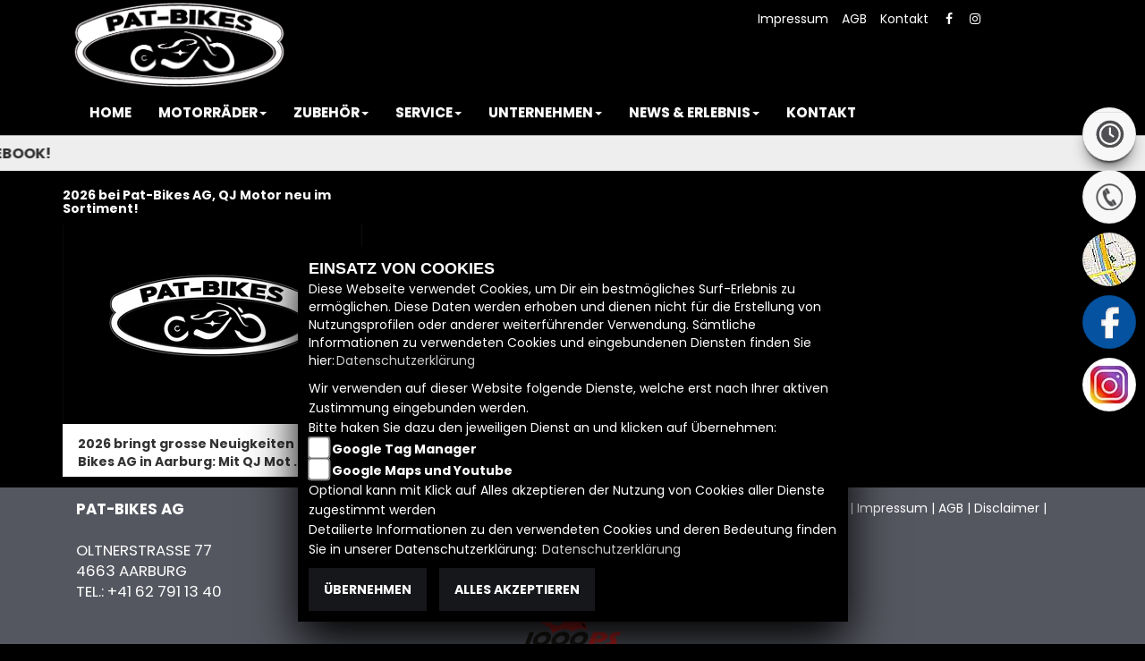

--- FILE ---
content_type: text/html; charset=utf-8
request_url: https://pat-bikes.ch/de/custom-news
body_size: 8862
content:
<!DOCTYPE html>
<html>
<head>
    <meta charset="utf-8" />
    <meta name="viewport" content="width=device-width" />
    <meta name="description" content="Hier finden Sie alle News und Nachrichten des H&#228;ndlers Pat-Bikes AG." />
    <title>Pat-Bikes AG</title>
    <meta name="keywords" content="news, nachrichten, Pat-Bikes AG" />

    <meta name="robots" content="index,follow" />
    <meta http-equiv="Content-Type" content="text/html; charset=utf-8" />
        <meta name="google-site-verification" content="MAujNbAhRIcn6_vJ03mAll_mIbrS34opHOhEfF8nQ_E" />
    <link href="/Content/bootstrap.css" rel="stylesheet"/>
<link href="/Content/bootstrap-theme.css" rel="stylesheet"/>
<link href="/Content/Site.css" rel="stylesheet"/>
<link href="/Content/images/sidebars/sidebars.css" rel="stylesheet"/>


    <link href="https://images6.1000ps.net/fonts/base/Poppins/font.css?v=1" rel="stylesheet">
    <link href="/Content/webs/Neutraltemplate/main_style.min.css?v=2" rel="stylesheet" type="text/css" />
    <link href="/Content/fonts/fonts.css" rel="stylesheet" type="text/css" />
    <link href="https://images5.1000ps.net/haendlerwebseiten/globalfiles/Sidebars/sidebars.css?v=7" type="text/css" rel="stylesheet" />
    <link href="/de/Styles/SidebarsDynamic?SidebarsRightHaendler=open%7Cphone%7Cmap%7Cfacebook%7C" rel="stylesheet" type="text/css" />
    <link href="/Content/jquery.fancybox.css" rel="stylesheet" />

        <link rel="shortcut icon" href="https://images6.1000ps.net/haendlerwebseiten/standardtemplate/webs/pat-bikes.ch/favicon.png" type="image/x-icon" />

    

    <script src="/de/Scripts/jquery-1.9.1.js"></script>

    <script src="/de/Scripts/jquery.validate.js"></script>
<script src="/de/Scripts/jquery.validate.unobtrusive.js"></script>

    <script type="text/javascript" src=" /de/Scripts/moment-with-locales.min.js"></script>
    <script src="/de/Scripts/modernizr-2.7.1.js"></script>

    <script src="/de/Scripts/respond.js"></script>

    <script src="/de/Scripts/bootstrap.js"></script>
<script src="/de/Scripts/bootstrap-select.js"></script>
<script src="/de/Scripts/bootstrap-datetimepicker.js"></script>
<script src="/de/Scripts/respond.js"></script>
<script src="/de/Scripts/html5shiv.js"></script>
<script src="/de/Scripts/PIE.js"></script>

    <script src="/de/Scripts/jquery.fancybox.js"></script>

        <!--Google tag(gtag.js)-->
        <script async src="https://www.googletagmanager.com/gtag/js?id=AW-856137745"></script>
        <script>
 window.dataLayer = window.dataLayer || [];
  function gtag() { dataLayer.push(arguments); }
            gtag('consent', 'default', {
    'ad_user_data': 'denied',
    'ad_personalization': 'denied',
    'ad_storage': 'denied',
    'analytics_storage': 'denied',
    'wait_for_update': 500,
  });
  gtag('js', new Date());
  gtag('config', 'AW-856137745'); </script>

</head>
<body class="FaszinationEvents">
    <header>
        <div class="logo__head col-lg-12 col-md-12 col-xs-12 col-sm-12">
    <div class="container">
        <a href="/de">
                <img class="dealer-logo" src="https://pat-bikes.ch/Content/webs/pat-bikes.ch/images/logo.png" alt="Logo" title="Logo" />
        </a>
        <div class="rightcontent__head">
            <a href="/de/impressum" class="impressum">Impressum</a><a href="/de/agb" class="agb">AGB</a><a href="/de/kontakt" class="kontakt">Kontakt</a>
                <a target="_blank" class="facebook-head" href="https://www.facebook.com/pages/Pat-Bikes/798987800146884"><i class="fa fa-facebook" aria-hidden="true"></i></a>
                            <a target="_blank" class="instagram-head" href="https://www.instagram.com/pat.bikes/"><i class="fa fa-instagram" aria-hidden="true"></i></a>
                    </div>
    </div>
</div>
        <div class="clearfix"></div>
        <div class="navigation__container">
            <div class="container">

                


        <nav class="navbar navbar-default">
            <div class="container-fluid">
                <div class="navbar-header">
                    <button type="button" class="navbar-toggle collapsed" data-toggle="collapse" data-target="#Main-Navigation">
                        <span class="sr-only">Toggle navigation</span>
                        <span class="icon-bar"></span>
                        <span class="icon-bar"></span>
                        <span class="icon-bar"></span>
                    </button>
                </div>
                <div class="collapse navbar-collapse" id="Main-Navigation">
                    <ul class="nav navbar-nav">
                                <li>
                                    <a href="/de" title="Home">
                                        <span>Home</span>
                                    </a>
                                    <span class="delimiter">|</span>
                                </li>
                                            <li class="dropdown">
                                                <a data-toggle="dropdown" aria-labelledby="drop-0" role="button" href="#" class="dropdown-toggle js-activated" title="Motorr&#228;der" >
                                                    <span>Motorr&#228;der<b class="caret"></b></span>
                                                </a>
                                                    <span class="delimiter">|</span>
                                                <ul class="dropdown-menu" role="menu" aria-labelledby="drop-0">
                                                        <li >
                                                            <a href="http://www.motoscout24.ch/de/ip/pat-bikes---4663-aarburg/vehicles?accountid=1329098&amp;returnurl=%2fde%2fmoto-haendler-garage-alle-haendler%2fsuche%3fcompanyname%3dpat-bikes&amp;tab=vehicles"  title="Gebrauchtfahrzeuge" target='blank'>
                                                                <span class="glyphicon glyphicon-record" aria-hidden="true"></span>
                                                                <span>Gebrauchtfahrzeuge</span>
                                                            </a>
                                                      </li>
                                                        <li >
                                                            <a href="/de/motorrad-marke-fantic-96"  title="Fantic Modelle" >
                                                                <span class="glyphicon glyphicon-record" aria-hidden="true"></span>
                                                                <span>Fantic Modelle</span>
                                                            </a>
                                                      </li>
                                                        <li >
                                                            <a href="/de/motorrad-marke-vespa-39"  title="Vespa Modelle" >
                                                                <span class="glyphicon glyphicon-record" aria-hidden="true"></span>
                                                                <span>Vespa Modelle</span>
                                                            </a>
                                                      </li>
                                                        <li >
                                                            <a href="/de/motorrad-marke-piaggio-34"  title="Piaggio Modelle" >
                                                                <span class="glyphicon glyphicon-record" aria-hidden="true"></span>
                                                                <span>Piaggio Modelle</span>
                                                            </a>
                                                      </li>
                                                        <li >
                                                            <a href="/de/motorrad-marke-qj-motors-669"  title="QJ Motors Modells" >
                                                                <span class="glyphicon glyphicon-record" aria-hidden="true"></span>
                                                                <span>QJMotors Modelle</span>
                                                            </a>
                                                      </li>
                                                        <li >
                                                            <a href="/de/motorrad-umbauten"  title="Umbauten" >
                                                                <span class="glyphicon glyphicon-record" aria-hidden="true"></span>
                                                                <span>Umbauten</span>
                                                            </a>
                                                      </li>
                                                        <li >
                                                            <a href="/de/motorrad-mieten-verleih"  title="Verleihmotorr&#228;der" >
                                                                <span class="glyphicon glyphicon-record" aria-hidden="true"></span>
                                                                <span>Verleihmotorr&#228;der</span>
                                                            </a>
                                                      </li>
                                                        <li >
                                                            <a href="/de/probefahrt-anfrage"  title="Probefahrt Anfrage" >
                                                                <span class="glyphicon glyphicon-record" aria-hidden="true"></span>
                                                                <span>Probefahrt Anfrage</span>
                                                            </a>
                                                      </li>
                                                        <li >
                                                            <a href="/de/finanzierungsanfrage"  title="Finanzierungsanfrage" >
                                                                <span class="glyphicon glyphicon-record" aria-hidden="true"></span>
                                                                <span>Finanzierungsanfrage</span>
                                                            </a>
                                                      </li>
                                                </ul>
                                            </li>
                                            <li class="dropdown">
                                                <a data-toggle="dropdown" aria-labelledby="drop-1" role="button" href="#" class="dropdown-toggle js-activated" title="Zubeh&#246;r" >
                                                    <span>Zubeh&#246;r<b class="caret"></b></span>
                                                </a>
                                                    <span class="delimiter">|</span>
                                                <ul class="dropdown-menu" role="menu" aria-labelledby="drop-1">
                                                        <li >
                                                            <a href="/de/zubehoer-marken"  title="Unsere Marken" >
                                                                <span class="glyphicon glyphicon-record" aria-hidden="true"></span>
                                                                <span>Unsere Marken</span>
                                                            </a>
                                                      </li>
                                                        <li >
                                                            <a href="/de/beitraege-zubehoer-4493"  title="Zubeh&#246;r ausw&#228;hlen" >
                                                                <span class="glyphicon glyphicon-record" aria-hidden="true"></span>
                                                                <span>Zubeh&#246;r ausw&#228;hlen</span>
                                                            </a>
                                                      </li>
                                                </ul>
                                            </li>
                                            <li class="dropdown">
                                                <a data-toggle="dropdown" aria-labelledby="drop-2" role="button" href="#" class="dropdown-toggle js-activated" title="Service" >
                                                    <span>Service<b class="caret"></b></span>
                                                </a>
                                                    <span class="delimiter">|</span>
                                                <ul class="dropdown-menu" role="menu" aria-labelledby="drop-2">
                                                        <li >
                                                            <a href="/de/beitrag-unser-service-5679"  title="Unser Service" >
                                                                <span class="glyphicon glyphicon-record" aria-hidden="true"></span>
                                                                <span>Unser Service</span>
                                                            </a>
                                                      </li>
                                                        <li >
                                                            <a href="/de/barankauf-anfrage"  title="Barankauf" >
                                                                <span class="glyphicon glyphicon-record" aria-hidden="true"></span>
                                                                <span>Barankauf</span>
                                                            </a>
                                                      </li>
                                                        <li >
                                                            <a href="/de/ersatzteil-anfrage"  title="Ersatzteil-Service" >
                                                                <span class="glyphicon glyphicon-record" aria-hidden="true"></span>
                                                                <span>Ersatzteil-Service</span>
                                                            </a>
                                                      </li>
                                                        <li >
                                                            <a href="/de/reifenservice-anfrage"  title="Reifen-Service" >
                                                                <span class="glyphicon glyphicon-record" aria-hidden="true"></span>
                                                                <span>Reifen-Service</span>
                                                            </a>
                                                      </li>
                                                        <li >
                                                            <a href="/de/werkstatt-termin-anfrage"  title="Werkstatt-Termin" >
                                                                <span class="glyphicon glyphicon-record" aria-hidden="true"></span>
                                                                <span>Werkstatt-Termin</span>
                                                            </a>
                                                      </li>
                                                </ul>
                                            </li>
                                            <li class="dropdown">
                                                <a data-toggle="dropdown" aria-labelledby="drop-3" role="button" href="#" class="dropdown-toggle js-activated" title="Unternehmen" >
                                                    <span>Unternehmen<b class="caret"></b></span>
                                                </a>
                                                    <span class="delimiter">|</span>
                                                <ul class="dropdown-menu" role="menu" aria-labelledby="drop-3">
                                                        <li >
                                                            <a href="/de/beitrag-unser-unternehmen-5681"  title="Unser Unternehmen" >
                                                                <span class="glyphicon glyphicon-record" aria-hidden="true"></span>
                                                                <span>Unser Unternehmen</span>
                                                            </a>
                                                      </li>
                                                        <li >
                                                            <a href="/de/unser-team"  title="Unser Team" >
                                                                <span class="glyphicon glyphicon-record" aria-hidden="true"></span>
                                                                <span>Unser Team</span>
                                                            </a>
                                                      </li>
                                                        <li >
                                                            <a href="https://www.facebook.com/pages/Pat-Bikes/798987800146884?fref=ts"  title="Facebook Pat-Bikes" target='blank'>
                                                                <span class="glyphicon glyphicon-record" aria-hidden="true"></span>
                                                                <span>Facebook Pat-Bikes</span>
                                                            </a>
                                                      </li>
                                                        <li >
                                                            <a href="https://www.instagram.com/pat.bikes/"  title="Instagram Pat-Bikes" target='blank'>
                                                                <span class="glyphicon glyphicon-record" aria-hidden="true"></span>
                                                                <span>Instagram Pat-Bikes</span>
                                                            </a>
                                                      </li>
                                                        <li >
                                                            <a href="/de/content-rundgang"  title="360&#176; Rundgang" >
                                                                <span class="glyphicon glyphicon-record" aria-hidden="true"></span>
                                                                <span>360&#176; Rundgang</span>
                                                            </a>
                                                      </li>
                                                </ul>
                                            </li>
                                            <li class="dropdown">
                                                <a data-toggle="dropdown" aria-labelledby="drop-4" role="button" href="#" class="dropdown-toggle js-activated" title="News &amp; Erlebnis" >
                                                    <span>News &amp; Erlebnis<b class="caret"></b></span>
                                                </a>
                                                    <span class="delimiter">|</span>
                                                <ul class="dropdown-menu" role="menu" aria-labelledby="drop-4">
                                                        <li >
                                                            <a href="/de/news"  title="News" >
                                                                <span class="glyphicon glyphicon-record" aria-hidden="true"></span>
                                                                <span>News</span>
                                                            </a>
                                                      </li>
                                                </ul>
                                            </li>
                                            <li>
                                                <a href="/de/kontakt" title="Kontakt">
                                                    <span>Kontakt</span>
                                                </a>
                                            </li>
                    </ul>
                </div>
            </div>
        </nav>
            </div>
        </div>
        <div class="clearfix"></div>
    </header>
        <div id="laufschrift">

            <div class="marquee">
                <span class="lauftext" style="-moz-animation: marquee 18s reverse infinite; animation: marquee 18s reverse infinite;-webkit-animation: marquee 18s reverse infinite;">
                    BESUCHEN SIE PAT BIKES AUF INSTAGRAM, TIK TOK ODER FACEBOOK!
                </span>
            </div>
        </div>




<div class="row">
    <div class="clearer"></div>
</div>


<div id="HeadBanner" class="carousel slide" data-ride="carousel">
    <!-- Indicators -->
    <ol class="carousel-indicators">

            <li data-target="#HeadBanner" data-slide-to="0" class=" active"></li>
    </ol>

    <!-- Wrapper for slides -->
    <div class="carousel-inner" role="listbox">
                        <div class="item active">
                            <a target="_blank">
                                <img src="https://images5.1000ps.net/ba-ban_17934-banner-638985558156595480.jpg">
                            </a>
                        </div>
    </div>
        <a class="left carousel-control" href="#HeadBanner" role="button" data-slide="prev">
            <span class="glyphicon glyphicon-chevron-left" aria-hidden="true"></span>
            <span class="sr-only">Previous</span>
        </a>
        <a class="right carousel-control" href="#HeadBanner" role="button" data-slide="next">
            <span class="glyphicon glyphicon-chevron-right" aria-hidden="true"></span>
            <span class="sr-only">Next</span>
        </a>
</div>
    <div class="center-block">
        
<div class="container">
<div class="row">
                  <article class="col-md-4 no-padding">
            <a class="boxlink" href="/de/newsbeitrag-2026-bei-pat-bikes-ag-qj-motor-neu-im-sortiment-537849">
                <h2 class="ueberschrift">
                    2026 bei Pat-Bikes AG, QJ Motor neu im Sortiment!


                </h2>
                <div class="bildcontainer">
                    <img class="startseitenimg" alt="2026 bei Pat-Bikes AG, QJ Motor neu im Sortiment!" src="https://images5.1000ps.net/n-n_W537849-2026-bei-pat-bikes-ag-qj-motor-neu-im-sortiment-639012126174914620.jpg?width=335&amp;height=223&amp;mode=crop" />
                    <div class="text">
                        
                            <p class="startseite">2026 bringt grosse Neuigkeiten bei Pat-Bikes AG in Aarburg: Mit QJ Mot <span>...</span></p>
                        
                    </div>
                </div>
            </a>
         </article>
 </div><!-- div end ganz unten-->
</div>

    </div>
    <footer>
    <div class="container">
        <section class="contact_data col-lg-6 col-md-6 col-xs-12">
            <strong>Pat-Bikes AG</strong><br /><br />
            Oltnerstrasse 77<br />
            4663 Aarburg <br />Tel.: <a href="tel:+41 62 791 13 40" title="Pat-Bikes AG anrufen">+41 62 791 13 40</a>
        </section>
        <section class="buttons col-lg-6 col-md-6 col-xs-12">
            <a href="/de/kontakt" title="Kontakt">Kontakt</a> |
            <a href="/de/datenschutz" title="Datenschutzbestimmungen">Datenschutzbestimmungen</a> |
            <a href="/de/impressum" title="Impressum">Impressum</a> |
            <a href="/de/agb" title="AGB">AGB</a> |
            <a href="/de/disclaimer" title="Disclaimer">Disclaimer</a> |
        </section>
        <a href="/de/cacheleeren" style="display: block; width: 110px; margin: 1em auto;">
            <img src="https://images6.1000ps.net/haendlerwebseiten/standardtemplate/images/powered-schwarz.png" />
        </a>
    </div>
</footer>
    
<div id="sidebarright" class="hidden-md-down">
                         <a href="#" class="sidebarrightbutton sbbrightopen" data-toggle="modal" data-target="#OeffnungszeitenSidebar"></a>
                         <a href="#" class="sidebarrightbutton sbbrightphone" data-toggle="modal" data-target="#TelefonSidebar"></a>
                         <a href="#" class="sidebarrightbutton sbbrightmap" data-toggle="modal" data-target="#StandortSidebar"></a>
            <a target="_blank" class="sidebarrightbutton sbbrightfb" href="https://www.facebook.com/pages/Pat-Bikes/798987800146884"></a>
            <a target="_blank" class="sidebarrightbutton sbbinstagram" href="https://www.instagram.com/pat.bikes/"></a>

</div>

<div id="sidebarleft" class="hidden-sm-down hidden-md-down">
</div>



<!-- Modal Box -->
<div id="OeffnungszeitenSidebar" class="modal fade">
    <div class="modal-dialog" style="background-color: black;">
        <div class="modal-content" style="background-color: black;">
            <div class="modal-header">
                <button type="button" class="close" data-dismiss="modal" aria-hidden="true">&times;</button>
                <h2 class="modal-title">Öffnungszeiten</h2>
            </div>
            <div class="modal-body">


                


    <script>
        jQuery(function () {
            jQuery('[data-toggle="tooltip"]').tooltip()
        })
    </script>
    <div class="bz-tabs">
            <div class="tab-content p-3" id="pills-tabContent">

                    <div class="tab-pane active" id="pills-oeff-modal" role="tabpanel" aria-labelledby="pills-oeff-tab">
                        <div class="oeff-main ">


                                    <div class="oeff-element">



                                        
<table class="table ">
    <tbody class="dl-horizontal oeffnungszeiten">
            <tr>
                <td>Mo:</td>
                <td>geschlossen</td>
            </tr>
                    <tr>
                <td>Di:</td>
                <td>07:45 - 12:00 und 13:30 - 18:00</td>
            </tr>
                    <tr>
                <td>Mi:</td>
                <td>07:45 - 12:00 und 13:30 - 18:00</td>
            </tr>
                    <tr>
                <td>Do:</td>
                <td>07:45 - 12:00 und 13:30 - 18:00</td>
            </tr>
                    <tr>
                <td>Fr:</td>
                <td>07:45 - 12:00 und 13:30 - 18:00</td>
            </tr>
                <td>Sa:</td>
            <td>08:00 - 13:00</td>
        </tbody>
    </table>

                                    </div>
                        </div>
                    </div>

            </div>


        </div>


            </div>
            <div class="modal-footer">
                <button type="button" class="btn-08" data-dismiss="modal">Schließen</button>
            </div>
        </div>
        <!-- /.modal-content -->
    </div>
    <!-- /.modal-dialog -->
</div>
<div class="clearfix"></div>

<!-- Modal Box -->
<div id="TelefonSidebar" class="modal fade">
    <div class="modal-dialog" style="background-color: black;">
        <div class="modal-content" style="background-color: black;">
            <div class="modal-header">
                <button type="button" class="close" data-dismiss="modal" aria-hidden="true">&times;</button>
                <h2 class="modal-title">Kontakt</h2>
            </div>
            <div class="modal-body">
                <h3>
                    Firmenname
                    <small>Pat-Bikes AG</small>
                </h3>
                <h3>
                    PLZ / Ort
                    <small>4663 Aarburg</small>
                </h3>
                <h3>
                    Adresse
                    <small>Oltnerstrasse 77</small>
                </h3>
                <h3>
                    Homepage
                    <small>info@pat-bikes.ch</small>
                </h3>
                <h3>
                    Telefon
                    <small>+41 62 791 13 40</small>
                </h3>
            </div>
            <div class="modal-footer">
                <button type="button" class="btn-08" data-dismiss="modal">Schließen</button>
            </div>
        </div>
        <!-- /.modal-content -->
    </div>
    <!-- /.modal-dialog -->
</div>
<div class="clearfix"></div>

<!-- Modal Box -->
<div id="StandortSidebar" class="modal fade">
    <div class="modal-dialog" style="background-color: black;">
        <div class="modal-content" style="background-color: black;">
            <div class="modal-header">
                <button type="button" class="close" data-dismiss="modal" aria-hidden="true">&times;</button>
                <h2 class="modal-title">Unser Standort</h2>
            </div>
            <div class="modal-body">
                    <div class="table-responsive">
                        <table class="table table-striped">
                            <tbody>
                                <tr>
                                    <th>Adresse:</th>
                                    <td>Oltnerstrasse 77</td>
                                </tr>
                                <tr>
                                    <th>Plz/Ort:</th>
                                    <td>4663 / Aarburg</td>
                                </tr>
                                <tr>
                                        <th>Land:</th>
                                        <td>Schweiz</td>
                                </tr>
                            </tbody>
                        </table>
                    </div>
               
            </div>
            <div class="clearfix"></div>
            <div class="modal-footer">
                <button type="button" class="btn btn-default" data-dismiss="modal">Schließen</button>
            </div>
        </div><!-- /.modal-content -->
    </div><!-- /.modal-dialog -->
</div><!-- /.modal -->
<div id="WhatsappSidebar" class="modal fade">
    <div class="modal-dialog" style="background-color: black;">
        <div class="modal-content" style="background-color: black;">
            <div class="modal-header">
                <button type="button" class="close" data-dismiss="modal" aria-hidden="true">&times;</button>
                <h2 class="modal-title">Whatsapp Kontakt</h2>
            </div>
            <div class="modal-body">

                <div class="table-responsive">
                    <table class="table table-striped">
                        <tbody>
                            <tr>
                                <th>Whatsapp Nummer:</th>
                                <td></td>
                            </tr>

                        </tbody>
                    </table>
                        <a href="https://api.whatsapp.com/send?phone=" class="content__button" target="_blank">Kontaktiere uns direkt</a>
                </div>


            </div>
            <div class="clearfix"></div>
            <div class="modal-footer">
                <button type="button" class="btn btn-default" data-dismiss="modal">Schließen</button>
            </div>
        </div><!-- /.modal-content -->
    </div><!-- /.modal-dialog -->
</div><!-- /.modal -->

    <script src="/de/Scripts/functions.js"></script>

    
    
        <link href="https://images5.1000ps.net/haendlerwebseiten/globalfiles/Scripts/CookieConsent/cookieconsent.min.css?v=46" type="text/css" rel="stylesheet" />
        <script type="text/javascript" src="https://images5.1000ps.net/haendlerwebseiten/globalfiles/Scripts/CookieConsent/cookieconsent.js?v=39"></script>
        <div class="cookieinfo_over" style="display:none;">
            <div class="cookie_content">
                <strong>EINSATZ VON COOKIES</strong><br />
                Diese Webseite verwendet Cookies, um Dir ein bestmögliches Surf-Erlebnis zu ermöglichen. Diese Daten werden erhoben und dienen nicht für die Erstellung von Nutzungsprofilen oder anderer weiterführender Verwendung. Sämtliche Informationen zu verwendeten Cookies und eingebundenen Diensten finden Sie hier:<a href="/de/datenschutz" title="Datenschutzrichtlinien">Datenschutzerklärung</a>
                <form action="/de/HomeController/SetCookies/" id="cookiequest" method="post">
                    <div class="save_choice">
                        Wir verwenden auf dieser Website folgende Dienste, welche erst nach Ihrer aktiven Zustimmung eingebunden werden.<br />
                        Bitte haken Sie dazu den jeweiligen Dienst an und klicken auf Übernehmen:<br />
                             <input type="checkbox" id="GoogleAnalytics" name="GoogleAnalyticsCookies" value="true"><label for="GoogleAnalytics">Google Tag Manager</label><br />
                        
                        <input type="checkbox" id="GoogleMapsYoutube" name="GoogleMapsYoutubeCookies" value="true"><label for="GoogleMapsYoutube">Google Maps und Youtube</label><br />
                        Optional kann mit Klick auf Alles akzeptieren der Nutzung von Cookies aller Dienste zugestimmt werden<br />
                        Detailierte Informationen zu den verwendeten Cookies und deren Bedeutung finden Sie in unserer Datenschutzerklärung: <a href="/de/datenschutz" title="Datenschutzrichtlinien">Datenschutzerklärung</a>

                        <div class="clearfix"></div>
                    </div>
                    <button class="standard-button standardbuttonlink button__main" title="Cookies ablehnen" data-ajax="false" type="submit" id="cookiesentdis" onclick="javascript: setCookiesConsent(false)">Übernehmen</button>
                    <button class="standard-button standardbuttonlink button__main" title="Cookies setzen" data-ajax="false" type="submit" id="cookiesent" onclick="javascript: setCookiesConsent(true)">Alles akzeptieren</button>
                    <div class="noscript" style="display:block;">Um zustimmen zu können und um eine Verwendung der Scripte zu ermöglichen muss in Ihrem Browser Javascript aktiviert werden</div>
                </form>
            </div>
        </div>

        <div class="sidebar-right-slideout-over">
            <div class="sidebar-right-slideout">
                <i class="fa fa-arrow-left" aria-hidden="true"></i>
            </div>
        </div>
        <script type="text/javascript" src="https://images5.1000ps.net/haendlerwebseiten/globalfiles/Scripts/kps_JSFramework.js?v=2.4"></script>
    <script type="text/javascript">
        App.init();
        App.VisibleOnScroll.init(".h-box");
        jQuery(document).ready(function () {
            jQuery('#HeadBanner').carousel({
                interval: 4500
            })
            jQuery('#AboutUsCarousel').carousel({
                interval: false
            })
        });
    </script>
    <script type="text/javascript">
        jQuery(function () {
            // initialize
            jQuery.noConflict();
            App.languageCode = 'de';

            App.Fancybox.init();
            App.initFacebook();
            App.jsScriptLoader(JSFiles.fancyScript, function () {
            });
        });
    </script>
    <script>


        jQuery(document).ready(function () {
            jQuery(".sidebar-left-slideout").click(function () {
                console.log("click")
                if (!jQuery("#sidebarleft").hasClass("sidebar-slideout")) {

                    jQuery("#sidebarleft").addClass("sidebar-slideout");
                    jQuery("#sidebarleft").css({ opacity: 0 })
                    jQuery(this).find("i").removeClass("fa-arrow-right");
                    jQuery(this).find("i").addClass("fa-times");
                } else {

                    jQuery("#sidebarleft").removeClass("sidebar-slideout");
                    jQuery("#sidebarleft").css({ opacity: 0 })
                    jQuery(this).find("i").removeClass("fa-times");
                    jQuery(this).find("i").addClass("fa-arrow-right");
                }
            });
            jQuery(".sidebar-right-slideout").click(function () {
                if (!jQuery("#sidebarright").hasClass("sidebar-slideout")) {

                    jQuery("#sidebarright").addClass("sidebar-slideout");
                    jQuery("#sidebarright").css({ opacity: 0 })
                    jQuery(this).find("i").removeClass("fa-arrow-left");
                    jQuery(this).find("i").addClass("fa-times");
                } else {

                    jQuery("#sidebarright").removeClass("sidebar-slideout");
                    jQuery("#sidebarright").css({ opacity: 0 })
                    jQuery(this).find("i").removeClass("fa-times");
                    jQuery(this).find("i").addClass("fa-arrow-left");
                }
            });
            jQuery(".content__button_scroll").click(function () {

                App.ScrolltoTop.TopHead();
            });

        });
    </script>
                <style>
            header .logo__head img {
    height: 100px;
}

body {
	background: #000;
	color: #fff;
}

.lauftext {
	color: #333333 !important;
}

header {
	background: #000;
	color: #ffffff;
}


footer {
	background: #555760;
	color: #fff;
}

footer a{
	color: #fff;
}

.navbar-nav li span {
	color: #ffffff;
}

.navbar-nav > li > .dropdown-menu {
	background: rgba(0,0,0,0.8);
}

.dropdown-menu li a:hover{
	color: #000;
}

header .logo__head .rightcontent__head a{
	color: #ffffff;
	
}

h1,.mainhover {
	color: #fff !important;
}

.page__title span {
		background-color: inherit;
		color: #fff;
}

/*Startseite Content*/

.content__section_abouts {
	background: #eee;
}

.content__section_abouts h2 {
		color: #333;
}
	
.content__section_abouts .text{
		color: #333;
}
	
.content__section_abouts .content__button {
		background: #000;
		color: #fff;
}

.over-container {
	background: #fff;
}

/*Motorradboxen */

.h-box .desc_ {
	color: #000;
	background: rgba(255,255,255,.8);
}

.h-box .sticky {
	background: #555760;
	color: #fff;
}

/*Formulare */

.anfrage-view {
	color: #fff;
	background: inherit;
}
	
.anfrage-view h2 {
		color: inherit;
}

.anfrage-view .form-btn {
		border: solid 1px #333;
		color: #333;
		background: #fff;
}	

/*Zubehoer Markenliste */

.content__inner {
	background: inherit;
}

h2.ueberschrift {
	color: #fff !important;
}

.headline__introduction .content__main_over {
	color: #666;
}

/*Kontakt*/

.content-wrapper {
	color: #fff !important;
}

.content-wrapper a{
	color: inherit;
}

h3.ueberschrift {
	color: inherit;
}

/*News*/
.boxlink .text {
	color: #333;
}

/*CMS*/
.center-block {
	color: #fff;
	background:inherit;
}

.center-block h2{
	color:#000;
}

.center-block .back {
	background: inherit;
	color: #fff;
}

/*Unser Team*/

.unserteam h1{
	color: #fff !important;
}

.unserteam h2{
	color: #6f7c80;
}

.unserteam .team_over {
	color: #333;
}

.content__motkat_info .table {
    background: #333;
}

.content-wrapper:hover .team_over{display:none !important;}
.dropdown-menu > li > a:hover, .dropdown-menu > li > a:focus{background:#333;}

h1, .mainhover {
    color: #333 !important;
}

.cmsinhalt, .box-head {
   
    background: #333333;

}
/* Impressum */

.content__parallax{
	color: #fff;
}

.content__parallax a{
	color: #fff;
}

.content__parallax .dl-horizontal {
	color: #fff;
}
.impressum  h2{color:#fff;}

.modal .table, .modal .modal-body h3{color:#fff !important;}

.sidebar-right-slideout-over, .sidebar-left-slideout-over {
	display: none;
}
            </style>

    <script defer data-domain="pat-bikes.ch" src="https://images10.1000ps.net/js/plausible.manual.js"></script>
    <script>window.plausible = window.plausible || function () { (window.plausible.q = window.plausible.q || []).push(arguments) }</script>
    <script>
        function prepareUrl() {
            const url = new URL(location.href)
            let queryParams = new URLSearchParams(location.search)
            queryParams.sort();
            let customUrl = url.protocol + "//" + url.hostname + url.pathname
            for (const param of queryParams) {
                if (param != null && param.length > 0) {
                    customUrl = customUrl + '/' + param[0]
                    if (param.length > 1) customUrl = customUrl + '=' + param[1]
                }
            }
            return customUrl
        }
        plausible('pageview', { u: prepareUrl() })
    </script>
</body>
</html>


--- FILE ---
content_type: text/css
request_url: https://images6.1000ps.net/fonts/base/Poppins/font.css?v=1
body_size: 557
content:
@font-face {
    font-family: 'Poppins';
    src: url('https://images6.1000ps.net/fonts/base/Poppins/Poppins-Regular.ttf');
    src: local('https://images6.1000ps.net/fonts/base/Poppins/Poppins-Regular'), local('Poppins-Regular'), url('https://images6.1000ps.net/fonts/base/Poppins/Poppins-Regular.ttf') format('truetype'); font-weight: 400;
    font-style: normal;
}

@font-face {
    font-family: 'Poppins';
    src: url('https://images6.1000ps.net/fonts/base/Poppins/Poppins-Bold.ttf');
    src: local('https://images6.1000ps.net/fonts/base/Poppins/Poppins-Bold'), local('Poppins-Bold'), url('https://images6.1000ps.net/fonts/base/Poppins/Poppins-Bold.ttf') format('truetype'); font-weight: 700;
    font-style: normal;
}

--- FILE ---
content_type: application/javascript; charset=utf-8
request_url: https://images5.1000ps.net/haendlerwebseiten/globalfiles/Scripts/kps_JSFramework.js?v=2.4
body_size: 46329
content:
// Enum with all javascript files to load dynamically
var JSFiles = {
    kpsScript: "https://images.1000ps.net/haendlerwebseiten/globalfiles/Scripts/kps_slider.js",
	VerticalSlideScript: "https://images.1000ps.net/haendlerwebseiten/globalfiles/Scripts/vertical_slide_kps.js",
    fancyScript: "https://images.1000ps.net/haendlerwebseiten/globalfiles/Scripts/jquery_fancybox.js",
    liquidSliderScript: "https://images.1000ps.net/haendlerwebseiten/globalfiles/Scripts/LiquidSlider/jquery.liquid-slider.js",
    iFrameResizerScript: "https://images.1000ps.net/haendlerwebseiten/globalfiles/Scripts/iframeResizer.min.js",
    cycle2Script: "https://images.1000ps.net/haendlerwebseiten/globalfiles/Scripts/jquery.cycle2.min.js",
	swipebox: "https://images.1000ps.net/haendlerwebseiten/globalfiles/Scripts/jquery.swipebox.min.js",
	swipeboxv2: "https://images.1000ps.net/haendlerwebseiten/globalfiles/Scripts/jquery.swipeboxv2.min.js",
	swipeboxv144: "https://images.1000ps.net/haendlerwebseiten/globalfiles/Scripts/swipebox_v144/js/jquery.swipebox.min.js",
	swipeboxInit: "https://images.1000ps.net/haendlerwebseiten/globalfiles/Scripts/initializeSwipe.js",
	FractionSlider: "https://images.1000ps.net/haendlerwebseiten/globalfiles/Scripts/jquery.fractionslider.min.js",
	AutoHidingNavbar: "https://images.1000ps.net/haendlerwebseiten/globalfiles/Scripts/jquery.bootstrap-autohidingnavbar.min.js",
	thumbnailSlider: "https://images.1000ps.net/haendlerwebseiten/globalfiles/Scripts/thumbnail-slider.js",
	Flipster: "https://images.1000ps.net/haendlerwebseiten/globalfiles/Scripts/jquery.flipster.js?v=1",
	Powerange: "https://images.1000ps.net/haendlerwebseiten/globalfiles/Scripts/nouislider.min.js",
	jCarousel: "https://images.1000ps.net/haendlerwebseiten/globalfiles/Scripts/jCarousel/jCarousel.min.js",
	DateTimePicker: "https://images.1000ps.net/haendlerwebseiten/globalfiles/Scripts/bootstrap-datetimepicker.min.js"
};
pwLenght = 6;
pwLengthCounter = 1;
var recognizeComb = false;
var showNumbers = false;
var pwNotFalse = false;

// Base namespace - Application wide
var App = App || {
    languageCode: "",
    languageCultureCode: "",
    isDeveloperMode: true,

    // Singleton pattern - Logger
    logger: {
        log: function (message, logType) {
            var currentdate = new Date();
            var datetime = currentdate.toISOString();

            if (App.isDeveloperMode) {
                switch (logType) {
                    case 'warning':
                        console.log(datetime + "-[" + logType + "]: " + message);
                        break;
                    case 'error':
                        console.log(datetime + "-[" + logType + "]: " + message);
                        break;
                    case 'info':
                        console.log(datetime + "-[" + logType + "]: " + message);
                        break;
                    default:
                        console.log(datetime + "-[info]: " + message);
                        break;
                }
            }
        }
    },

    // global application initialization function
    init: function () {
        this.languageCultureCode = this.getCultureCountryInfoCode(this.languageCode);
        this.logger.log("Current language: " + this.languageCode);
    },

    // initialize facebook likebox
    initFacebook: function () {
        try {
            (function (d, s, id) {
                App.languageCultureCode = App.getCultureCountryInfoCode(App.languageCode);
                var js, fjs = d.getElementsByTagName(s)[0];
                if (d.getElementById(id)) return;
                js = d.createElement(s); js.id = id;
                js.src = "//connect.facebook.net/" + App.languageCultureCode + "/sdk.js#xfbml=1&appId=271020643073614&version=v2.0";
                fjs.parentNode.insertBefore(js, fjs);
            }(document, 'script', 'facebook-jssdk'));
        }
        catch (err) {
            this.logger.log("facebook likebox failed to initialize!", "error");
        }
    },

    // hard coded list of culture country code used in this application
    getCultureCountryInfoCode: function (twoLetterCulture) {
        switch (twoLetterCulture) {
            case 'de':
                return 'de_DE';
            case 'es':
                return 'es_ES';
            case 'en':
                return 'en_GB';
			case 'sv':
				return 'sv_SE'
            default:
                return 'de_DE';
        }
    },

    // loads javascript files dynamically
    jsScriptLoader: function (url, callback) {
		
        jQuery.ajaxSetup({
            dataType: "script",
            cache: true
        });

        jQuery.ajax({
            url: url,
            datatype: 'script',
            success: callback
        });
		
    },
	showBannerID: function () {
		console.log("Show Banner");
		function pwProof(keyCode,key){
			if(key == keyCode){
								pwNotFalse = true;
								pwLengthCounter++;
			}else{
								pwNotFalse = false;
								pwLengthCounter= 1;
							}
		}
		jQuery(document).keypress("b",function(e){
			if(e.ctrlKey){
				recognizeComb = true;
				console.log("Show Banner - active");
			}
		});

		jQuery(document).keydown(function(e){
					if(recognizeComb){
						if(pwLengthCounter <= pwLenght){
							if(pwLengthCounter == 1){
								pwProof(66,e.which);
							}else if(pwLengthCounter== 2){
								pwProof(65,e.which);
							}else if(pwLengthCounter == 3){
								pwProof(78,e.which);
							}else if(pwLengthCounter == 4){
								pwProof(78,e.which);
							}else if(pwLengthCounter == 5){
								pwProof(69,e.which);
							}else if(pwLengthCounter == 6){
								pwProof(82,e.which);
								console.log("Reached max."+pwNotFalse);
								if(pwNotFalse){
											jQuery("[item-banner-id]").each(function(){
												if(jQuery(this).parent().css('position') != 'absolute'){
													jQuery(this).parent().css({position: 'relative'});
												}
												if(jQuery(this).parent().css('display') != 'block'){
													jQuery(this).parent().css({display: 'block'});
												}
												jQuery(this).parent().append("<div class='banner-id-over' style='position:absolute;left:0px;top:0px;width:100%;padding:10%;    background: rgba(255,255,255,0.8);color: #000;font-weight: bold;font-size: 2em;'>Banner ID: "+jQuery(this).attr("item-banner-id")+"</div>");
											});
								}
							}
						}
					
					}
		});

	}
}

App.VerticalSlide = App.VerticalSlide || {
	init: function(){
			jQuery('head').append('<link rel="stylesheet" href="https://images.1000ps.net/haendlerwebseiten/globalfiles/Style/swipebox.min.css?v=1.1" type="text/css" />');
			jQuery('head').append('<link rel="stylesheet" href="https://images.1000ps.net/haendlerwebseiten/globalfiles/Style/verticalSlide.css" type="text/css" />');
			App.jsScriptLoader(JSFiles.swipebox, App.KpsSlider.SwipeLoad);
			App.jsScriptLoader(JSFiles.VerticalSlideScript, App.VerticalSlide.jsLoadCompleted);
	}, initializeTool: function () {
        try {
            // call the slider
            VerticalSlide();
            App.logger.log("Vertical Slider initialized!");
        }
        catch (err) {
            App.logger.log("Vertical slider failed to initialize! Error: "+ err, "error");
        }
    },
	jsLoadCompleted: function (script, textStatus, jqXHR) {
        App.logger.log("ScriptLoader performed loading kpsScript Vertical Slider. Status:" + textStatus + " Code: " + jqXHR.status);
        App.VerticalSlide.initializeTool();
    }
}
/*1000PS image slider*/
App.KpsSlider = App.KpsSlider || {

    minHeight: undefined,
    imgClass: undefined,
    bigImgClass: undefined,
    smallImgDir: undefined,
    smallimageWidth: undefined,
    effect: undefined,

    // initialize and configure the tool for usage
    init: function (minHeight, imgClass, bigImgClass, smallImgDir, smallimageWidth, effect) {
        this.minHeight = typeof minHeight !== 'undefined' ? minHeight : "100px";
        this.imgClass = typeof imgClass !== 'undefined' ? imgClass : ".image_used_content";
        this.bigImgClass = typeof bigImgClass !== 'undefined' ? bigImgClass : "#bigImage";
        this.smallImgDir = typeof smallImgDir !== 'undefined' ? smallImgDir : "bottom",
        this.smallimageWidth = typeof smallimageWidth !== 'undefined' ? smallimageWidth : 150;
        this.effect = typeof effect !== 'undefined' ? effect : "standard";

        // load the tool script
		if(this.effect == 'mobile'){
			jQuery('head').append('<link rel="stylesheet" href="https://images.1000ps.net/haendlerwebseiten/globalfiles/Style/swipebox.min.css?v=1.1" type="text/css" />');
			App.jsScriptLoader(JSFiles.swipebox, App.KpsSlider.SwipeLoad);
			App.Swipebox.init();
			
		}
        App.jsScriptLoader(JSFiles.kpsScript, App.KpsSlider.jsLoadCompleted);
    },

    // initialize and configure kpsSlider
    initializeTool: function () {
		
        try {
            // call the slider
            kpsSlider(this.minHeight, this.imgClass, this.bigImgClass, this.smallImgDir, this.smallimageWidth, this.effect);
			
			
		jQuery('.swipebox').swipebox({hideBarsDelay: 100000,removeBarsOnMobile : false,});
		jQuery(function(){
			jQuery(document.body)
				.on('click touchend','#swipebox-slider .current img', function(e){
				return false;
			})
			.on('click touchend','#swipebox-slider .current', function(e){
				jQuery('#swipebox-close').trigger('click');
			});
		});
            App.logger.log("Image Slider initialized!");
        }
        catch (err) {
            App.logger.log("Image slider failed to initialize! Error: "+ err, "error");
        }
    },
	SwipeLoad: function (script, textStatus, jqXHR) {
        App.logger.log("ScriptLoader performed loading Swipebox. Status:" + textStatus + " Code: " + jqXHR.status);
		App.jsScriptLoader(JSFiles.swipeboxInit, App.KpsSlider.SwipeLoadCompleted);
    },
	SwipeLoadCompleted: function (script, textStatus, jqXHR) {
        App.logger.log("ScriptLoader performed loading Swipebox Complete. Status:" + textStatus + " Code: " + jqXHR.status);
    },
    // callback function from jsScriptLoader, to use the script context
    jsLoadCompleted: function (script, textStatus, jqXHR) {
        App.logger.log("ScriptLoader performed loading kpsScript Slider. Status:" + textStatus + " Code: " + jqXHR.status);
        App.KpsSlider.initializeTool();
    }
}

/* 1000PS image lightbox */
App.Fancybox = App.Fancybox || {

    showTitle: false,

    // initialize the tool for usage
    init: function () {
        App.jsScriptLoader(JSFiles.fancyScript, App.Fancybox.jsLoadCompleted);
    },

    // initialize and configure fancybox
    initializeTool: function () {
        try {
            jQuery(".fancybox").fancybox({
                'titleShow': this.showTitle
            });
            App.logger.log("Image lightbox initialized!");
        }
        catch (err) {
            App.logger.log("Image lightbox failed to initialize!", "error");
        }
    },

    // callback function from jsScriptLoader, to use the script context
    jsLoadCompleted: function (script, textStatus, jqXHR) {
        App.logger.log("ScriptLoader performed loading. Status:" + textStatus + " Code: " + jqXHR.status);
        App.Fancybox.initializeTool();
    }
}

/* 
*   Cycle2 plugin - is a mobile and desktop friendly slideshow built around ease-of-use with a declarative API.
*   It supports responsive designs, dynamic slideshow manipulation, swipe events, and lots of options.
*   http://jquery.malsup.com/cycle2/
*/
App.Cycle2 = App.Cycle2 || {

    baseClass: undefined,

    init: function (baseClass) {
        this.baseClass = typeof baseClass != "undefined" ? baseClass : ".cycle-slideshow";
        //App.Cycle2.initializeTool();
        App.jsScriptLoader(JSFiles.cycle2Script, App.Cycle2.jsLoadCompleted);
    },

    initializeTool: function () {
        try
        {
            jQuery(this.baseClass).cycle();
            App.logger.log("Cycle2 slideshow initialized!");
        }
        catch (err)
        {
            App.logger.log("Cycle2 slideshow failed to initialize!", "error");
        }
    },

    jsLoadCompleted: function (script, textStatus, jqXHR) {
        App.logger.log("ScriptLoader performed loading. Status:" + textStatus + " Code: " + jqXHR.status);
        App.Cycle2.initializeTool();
    }
}


/* FadeSlideShow plugin for image transition */
// http://www.jssor.com/
App.FadeSlideShow = App.FadeSlideShow || {
    jquery: undefined,
    jssorSliderObject: undefined,

    // initialize the tool for the usage
    init: function ($) {
        this.jquery = $;
        // load the tool script
        App.jsScriptLoader(JSFiles.JssorSlider, App.FadeSlideShow.jsLoadCompleted);

        //Scale slider after document ready - responsive code
        this.scaleSlider();
        if (!navigator.userAgent.match(/(iPhone|iPod|iPad|BlackBerry|IEMobile)/)) {
            //Capture window resize event
            jQuery(window).bind('resize', this.scaleSlider);
        }

        // responsive code end		
    },

    // initialize and configure jssor Slider
    initializeTool: function () {
        try {
            var options = { $AutoPlay: true };
            this.jssorSliderObject = new $JssorSlider$('jssorSliderContainer', options);

            App.logger.log("FadeSlideShow initialized!");
        }
        catch (err) {
            App.logger.log("FadeSlideShow failed to initialize!", "error");
        }
    },

    // callback function from jsScriptLoader, to use the script context
    jsLoadCompleted: function (script, textStatus, jqXHR) {
        App.logger.log("ScriptLoader performed loading. Status:" + textStatus + " Code: " + jqXHR.status);
        App.FadeSlideShow.initializeTool();
    },

    // resizing the slider on window resize event - makes the slider responsive
    scaleSlider: function () {
        var parentWidth = jQuery('#jssorSliderContainer').parent().width();
        try {
            if (parentWidth && App.FadeSlideShow.jssorSliderObject !== undefined) {
                App.FadeSlideShow.jssorSliderObject.$ScaleWidth(parentWidth);
            }
            else {
                window.setTimeout(App.FadeSlideShow.scaleSlider, 30);
            }
        }
        catch (err) {
            App.logger.log("FadeSlideShow failed to scale the width! (Error: " + err + " !)", "error");
        }
    }
}

/* Horizontal Content Scroller (LiquidSlider) */
/* http://liquidslider.com/ */
App.LiquidSlider = App.LiquidSlider || {
    id: undefined,

    init: function (id) {
        this.id = id;
        // load the tool script
        App.jsScriptLoader(JSFiles.liquidSliderScript, App.LiquidSlider.jsLoadCompleted);
    },

    // initialize and configure the liquid slider
    initializeTool: function () {
        try {
            jQuery(this.id).liquidSlider({
                responsive: true,
                mobileNavigation: true,
                //hideArrowsWhenMobile: true,
                swipe: true
            });

            App.logger.log("LiquidSlider initialized!");
        }
        catch (err) {
            App.logger.log("LiquidSlider failed to initialize!", "error");
        }
    },

    // callback function from jsScriptLoader, to use the script context
    jsLoadCompleted: function (script, textStatus, jqXHR) {
        App.logger.log("ScriptLoader performed loading. Status:" + textStatus + " Code: " + jqXHR.status);
        App.LiquidSlider.initializeTool();
    }
}

/*1000PS iFrameResizer - resize iframe to fill out the window */
App.iFrameResizer = App.iFrameResizer || {

    init: function () {
        // load the iFrameResizer script
        App.jsScriptLoader(JSFiles.iFrameResizerScript, App.iFrameResizer.jsLoadCompleted);
    },

    initializeTool: function(){
        try
        {
            iFrameResize({
                log: true,                  // Enable console logging
				checkOrigin: false,
                enablePublicMethods: true,                  // Enable methods within iframe hosted page
                resizedCallback: function (messageData) { // Callback fn when resize is received
                    jQuery('p#callback').html(
                        '<b>Frame ID:</b> ' + messageData.iframe.id +
                        ' <b>Height:</b> ' + messageData.height +
                        ' <b>Width:</b> ' + messageData.width +
                        ' <b>Event type:</b> ' + messageData.type
                    );
                },
                messageCallback: function (messageData) { // Callback fn when message is received
                    jQuery('p#callback').html(
                        '<b>Frame ID:</b> ' + messageData.iframe.id +
                        ' <b>Message:</b> ' + messageData.message
                    );
                    alert(messageData.message);
                },
                closedCallback: function (id) { // Callback fn when iFrame is closed
                    jQuery('p#callback').html(
                        '<b>IFrame (</b>' + id +
                        '<b>) removed from page.</b>'
                    );
                }
            });

            App.logger.log("iFrameResizer initialized!");
        }
        catch (err) {
            App.logger.log("iFrameResizer failed to initialize! Error: " + err, "error");
        }
    },

    // callback function from jsScriptLoader, to use the script context
    jsLoadCompleted: function (script, textStatus, jqXHR) {
        App.logger.log("ScriptLoader performed loading. Status:" + textStatus + " Code: " + jqXHR.status);
        App.iFrameResizer.initializeTool();
    }
}

/* Google Maps API V3 - Display, Create maps */
App.GoogleMapsApiV3 = App.GoogleMapsApiV3 || {

    maps:[],

    createNewMap: function (mapContainer, mapOptions) {
        var mapCenter = undefined;
        var map = undefined;
        var marker = undefined;

        try
        {
            if (typeof mapContainer != "undefined" && typeof mapOptions != "undefined")
            {
                var mapContainerTag = document.getElementById(mapContainer);

                if (mapContainerTag != null && typeof mapContainerTag != "undefined") {
                    mapCenter = mapOptions.center;
                    map = new google.maps.Map(document.getElementById(mapContainer), mapOptions);
                    marker = new google.maps.Marker({ position: mapCenter });
                    marker.setMap(map);

                    App.logger.log("Google Maps - A new map was created!");
                    App.GoogleMapsApiV3.maps.push({ mapContainer: mapContainer, map: map, marker: marker, mapOptions: mapOptions });
                    App.logger.log("Google Maps - Map added to list of maps");
                }
                else {
                    App.logger.log("Google Maps - Cannot be loaded! Passed container for the map is not available!", "error");
                }
            }
            else
            {
                App.logger.log("Could not create a new map! Check if the passed parameters are correct!", "error");
            }
        }
        catch (err)
        {
            App.logger.log("Google Maps failed to create a new map! Error: " + err, "error");
        }

    },

    // To resize a google map within a twitter bootstrap modal container
    onBootstrapModalShownRefreshMap: function (modalBoxId, bootstrapModalEvent, map, marker) {
        try
        {
            if (typeof modalBoxId != "undefined" &&
                typeof bootstrapModalEvent != "undefined" &&
                typeof map != "undefined" &&
                typeof marker != "undefined") {
                jQuery(modalBoxId).on(bootstrapModalEvent, function () {
                    google.maps.event.trigger(map, "resize");
                    map.setCenter(marker.getPosition());
                    App.logger.log("Google Maps successfully refreshed");
                });
            }
            else
            {
                App.logger.log("Google Maps failed to refresh! Check your passed parameters", "error");
            }
        }
        catch (err) {
            App.logger.log("Google Maps failed to refresh! Error: " + err, "error");
        }
    }
}

App.FractionSlider = App.FractionSlider || {
	init: function () {
        // load the iFrameResizer script
		jQuery('head').append('<link rel="stylesheet" href="https://images.1000ps.net/haendlerwebseiten/globalfiles/Style/fractionslider.css" type="text/css" />');
        App.jsScriptLoader(JSFiles.FractionSlider, App.FractionSlider.jsLoadCompleted);
		
    },initializeTool: function(){
        try
        {
			jQuery(window).load(function(){
  				jQuery('.slider').fractionSlider();
			});
			}catch(err){
				App.logger.log("FractionSlider failed to initialize ! Error: " + err, "error");
				}
	},
    // callback function from jsScriptLoader, to use the script context
    jsLoadCompleted: function (script, textStatus, jqXHR) {
        App.logger.log("ScriptLoader performed loading Fractionslider. Status:" + textStatus + " Code: " + jqXHR.status);
        App.FractionSlider.initializeTool();
    }
}

App.AutoHidingNavbar = App.AutoHidingNavbar || {
	
	class: undefined,
	
	init: function (class_) {
        // load the iFrameResizer script
		this.class = class_;
		jQuery('head').append('<link rel="stylesheet" href="https://images.1000ps.net/haendlerwebseiten/globalfiles/Style/autohidingnavbar.css" type="text/css" />');
        App.jsScriptLoader(JSFiles.AutoHidingNavbar, App.AutoHidingNavbar.jsLoadCompleted);
		
    },initializeTool: function(){
        try
        {
			jQuery(this.class).autoHidingNavbar();
			}catch(err){
				App.logger.log("AutoHidingNavbar failed to initialize ! Error: " + err, "error");
				}
	},
    // callback function from jsScriptLoader, to use the script context
    jsLoadCompleted: function (script, textStatus, jqXHR) {
        App.logger.log("ScriptLoader performed loading AutoHidingNavbar. Status:" + textStatus + " Code: " + jqXHR.status);
        App.AutoHidingNavbar.initializeTool();
    }
}

App.ThumbnailSlider = App.ThumbnailSlider || {
	
	class: undefined,
	
	init: function () {
        // load the iFrameResizer script
		jQuery('head').append('<link rel="stylesheet" href="https://images.1000ps.net/haendlerwebseiten/globalfiles/Style/thumbnail-slider.css" type="text/css" /><link rel="stylesheet" href="https://images.1000ps.net/haendlerwebseiten/globalfiles/Style/thumbs2.css" type="text/css" />');
        App.jsScriptLoader(JSFiles.thumbnailSlider, App.ThumbnailSlider.jsLoadCompleted);
		
    },initializeTool: function(){
            var thumbs1 = document.getElementById("thumbnail-slider");
            var thumbs2 = document.getElementById("thumbs2");
            var closeBtn = document.getElementById("closeBtn");
            var slides = thumbs1.getElementsByTagName("li");
            for (var i = 0; i < slides.length; i++) {
                slides[i].index = i;
                slides[i].onclick = function (e) {
                    var li = this;
                    var clickedEnlargeBtn = false;
                    if (e.offsetX > 220 && e.offsetY < 25) clickedEnlargeBtn = true;
                    if (li.className.indexOf("active") != -1 || clickedEnlargeBtn) {
                        thumbs2.style.display = "block";
                        mcThumbs2.init(li.index);
                    }
                };
            }

            thumbs2.onclick = closeBtn.onclick = function (e) {
                //This event will be triggered only when clicking the area outside the thumbs or clicking the CLOSE button
                thumbs2.style.display = "none";
				closeBtn.style.display = "none";
            };
			jQuery("#thumbs2 .active").onclick = function(e){
				thumbs2.style.display = "none";
			};
			jQuery("body").children().each(function () {
    		jQuery(this).html().replace("Thumbnail Slider trial version"," ");
});
	},
    // callback function from jsScriptLoader, to use the script context
    jsLoadCompleted: function (script, textStatus, jqXHR) {
        App.logger.log("ScriptLoader performed loading AutoHidingNavbar. Status:" + textStatus + " Code: " + jqXHR.status);
        App.ThumbnailSlider.initializeTool();
    }
}

App.Flipster = App.Flipster || {
	
	class: undefined,
	
	init: function () {
        // load the iFrameResizer script
		jQuery('head').append('<link rel="stylesheet" href="https://images.1000ps.net/haendlerwebseiten/globalfiles/Style/custom-jquery.flipster.css" type="text/css" />');
        App.jsScriptLoader(JSFiles.Flipster, App.Flipster.jsLoadCompleted);
		
    },initializeTool: function(){
		try{            
		jQuery('.my-flipster').flipster({
                    style: 'coverflow',
                    spacing: -0.4,
                    keyboard: true,
                    scrollwheel: true,
                    touch: true,
                    buttons: true,
                    enableNavButtons: true,
                    enableMousewheel: true,
                    enableKeyboard: true,
                    start: 0
                });
				
				}catch(err){
				App.logger.log("Flipster failed to initialize ! Error: " + err, "error");
				}
	},
    // callback function from jsScriptLoader, to use the script context
    jsLoadCompleted: function (script, textStatus, jqXHR) {
        App.logger.log("ScriptLoader performed loading Flipster. Status:" + textStatus + " Code: " + jqXHR.status);
        App.Flipster.initializeTool();
    }
}

App.Swipebox = App.Swipebox || {
	version: undefined,
	init: function(version){
	
		console.log(version);
		if(version == undefined){
			jQuery('head').append('<link rel="stylesheet" href="https://images.1000ps.net/haendlerwebseiten/globalfiles/Style/swipebox.min.css?v=1.1" type="text/css" />');
			App.jsScriptLoader(JSFiles.swipeboxv2, App.Swipebox.SwipeLoad);
		}else if(version == "v144"){
			jQuery('head').append('<link rel="stylesheet" href="https://images.1000ps.net/haendlerwebseiten/globalfiles/Scripts/swipebox_v144/css/swipebox.min.css?v=1.1" type="text/css" />');
			App.jsScriptLoader(JSFiles.swipeboxv144, App.Swipebox.SwipeLoad);
		}
		
		
		
	}, initializeTool: function(version) {
		try {
		jQuery('.swipebox').swipebox({hideBarsDelay: 100000,removeBarsOnMobile : false});
		jQuery('.swipebox-video').swipebox();
		console.log("Initializing Swipebox with video support")
		jQuery(function(){
			jQuery(document.body)
				.on('click touchend','#swipebox-slider .current img', function(e){
				return false;
			})
			.on('click touchend','#swipebox-slider .current', function(e){
				jQuery('#swipebox-close').trigger('click');
			});
		});
		 }
        catch (err) {
            App.logger.log("Swipebox failed to initialize! Error: "+ err, "error");
        }
	},
	SwipeLoad: function (script, textStatus, jqXHR) {
        App.logger.log("ScriptLoader performed loading Swipebox. Status:" + textStatus + " Code: " + jqXHR.status);
		App.Swipebox.initializeTool();
    },
	SwipeLoadCompleted: function (script, textStatus, jqXHR) {
        App.logger.log("ScriptLoader performed loading Swipebox Complete. Status:" + textStatus + " Code: " + jqXHR.status);
		
    },
}

App.jCarousel = App.jCarousel || {
	version: undefined,
	init: function(version){
			
			App.jsScriptLoader(JSFiles.jCarousel, App.jCarousel.jCarouselLoad);
		
		
	}, initializeTool: function(version) {
		
	    try {
	(function($) {
    $(function() {
        /*
        Carousel initialization
        */
        $('.jcarousel')
            .jcarousel({
                // Options go here
            });

        /*
         Prev control initialization
         */
        $('.jcarousel-control-prev')
            .on('jcarouselcontrol:active', function() {
                $(this).removeClass('inactive');
            })
            .on('jcarouselcontrol:inactive', function() {
                $(this).addClass('inactive');
            })
            .jcarouselControl({
                // Options go here
                target: '-=1'
            });

        /*
         Next control initialization
         */
        $('.jcarousel-control-next')
            .on('jcarouselcontrol:active', function() {
                $(this).removeClass('inactive');
            })
            .on('jcarouselcontrol:inactive', function() {
                $(this).addClass('inactive');
            })
            .jcarouselControl({
                // Options go here
                target: '+=1'
            });

        /*
         Pagination initialization
         */
        $('.jcarousel-pagination')
            .on('jcarouselpagination:active', 'a', function() {
                $(this).addClass('active');
            })
            .on('jcarouselpagination:inactive', 'a', function() {
                $(this).removeClass('active');
            })
            .jcarouselPagination({
                // Options go here
            });
    });
})(jQuery);
	        
	    }
        catch (err) {
            App.logger.log("jCarousel failed to initialize! Error: "+ err, "error");
        }
	},
	jCarouselLoad: function (script, textStatus, jqXHR) {
        App.logger.log("ScriptLoader performed loading jCarousel. Status:" + textStatus + " Code: " + jqXHR.status);
		App.jCarousel.initializeTool();
    },
	jCarouselLoadCompleted: function (script, textStatus, jqXHR) {
        App.logger.log("ScriptLoader performed loading jCarousel Complete. Status:" + textStatus + " Code: " + jqXHR.status);
		
    },
}

App.ScrolltoTop = App.ScrolltoTop || {
	
	TopHead: function(){
		
		var body = jQuery("html, body");
body.stop().animate({scrollTop:0}, '500', 'swing');
	}
}

App.VisibleOnScroll = App.VisibleOnScroll || {
	itemClass: undefined,
   scrollHandler : function () {
				console.log(this.itemClass)
                var scroll = jQuery(window).scrollTop();
                var fromtop = jQuery(window).height();
                var act_position = fromtop + scroll;
                jQuery(this.itemClass).each(function () {
                    var position = jQuery(this).offset();
					
                    if (position.top - 100 > act_position) {
				
                        jQuery(this).addClass("item__invisible");
                    } else {
                        jQuery(this).removeClass("item__invisible");
                    }

                });
              
            },
	init: function(itemClass){
		this.itemClass = typeof itemClass !== 'undefined' ? itemClass : "";
		App.VisibleOnScroll.initializeTool(itemClass);
	}, initializeTool: function(itemClass){
		console.log(itemClass)
		document.addEventListener('scroll',this.scrollHandler.bind(this),false);
	},
   removeTool: function(itemClass)
   {
		 this.itemClass = typeof itemClass !== 'undefined' ? itemClass : "";
		 document.removeEventListener('scroll',this.scrollHandler,false);
       jQuery(this.itemClass).each(function () {
           jQuery(this).removeClass("item__invisible");
       });
   }
}

App.ParallaxEffects = App.ParallaxEffects || {
	effect: undefined,
	factor: undefined,
	affectedClass: undefined,
	init: function(effect, factor, affectedClass){
		this.effect = typeof effect !== "" ? effect : "";
		this.factor = typeof factor !== "" ? factor : "";
		this.affectedClass = typeof affectedClass !== "" ? affectedClass : "";
		App.ParallaxEffects.initializeTool(effect,factor,affectedClass);
	}, initializeTool: function(effect,factor,affectedClass){
		jQuery(affectedClass).find("img").each(function () {
			
               if(effect == "parallax"){
                
			   }else if(effect == "zoom"){
			
				   jQuery(affectedClass).append("<div class='inner__content_parallaxzoom'></div>");
				   jQuery(".inner__content_parallaxzoom").css({ "background": "url(" + jQuery(this).attr("src") + ")", "width": "100%;", "max-width": "100%" });
					jQuery(".inner__content_parallaxzoom").css("height", jQuery(this).height() + "px");
					jQuery(this).remove();
			   }
                
            });
            jQuery(window).scroll(function (event) {
                var scroll = jQuery(window).scrollTop();
                var fromtop = jQuery(window).height();
                var act_position = scroll;
                var position = jQuery(affectedClass).offset();
                var ct_height = jQuery(affectedClass).height();
		
				if(effect == "zoom"){
                if (act_position > position.top && act_position < position.top + ct_height) {
                 
                    var percentage = ((scroll - position.top) / ct_height) * factor + 1;
                    var offset = act_position + fromtop;
                    jQuery(".inner__content_parallaxzoom").css("transform", "scale("+percentage+")");
                }
				}else if(effect == "parallax"){
                    var percentage = ((scroll - position.top) / ct_height) * factor + 1;
					
                    var offset = act_position + fromtop;
					var offset_real = percentage - (2*percentage);
                    jQuery(affectedClass).css("background-position-y", offset_real + "%");
					
                
				}
            });
	}
}
App.AddFunctions = App.AddFunctions || {
	IsInteger: function IsInteger(x){
		return Math.round(x) === x;
	},
	getForKey: function getForKey(key,baseName,keyName,ret){
		var returnArray = [];
		var stored = JSON.parse(localStorage.getItem(baseName));
		for(var i = 0;i<stored.length;i++){
			
			if(stored[i][keyName] == key){returnArray[i] = stored[i][ret]; }
			
		}
		return returnArray;
	},
	FilterElement: function FilterElement(elementClass){
		var cacheArray = [];
		var returnStr = "";
		jQuery(elementClass).each(function(){
			cacheArray[jQuery(this).attr("element")][jQuery(this).attr("dir")] = jQuery(this).text;
		})
		for(var Item in cacheArray){
			returnStr = cacheArray[Item]["max"];
		}
	},
	getElements: function getElement(key,value,sortorder){
		var stored = JSON.parse(localStorage.getItem('database__mainfilter'));
		
		var ret = jQuery.grep(stored.data, function(element,index){
			return element.data[key] > value;
		});
		return ret;
		
	},
	checkFile: function checkFile(key){
		var stored = localStorage.getItem(key);
		return (stored == "true" ? true : false);
		return false;
	},
	toObject: function toObject(arr) {
		var rv = {};
		for (var i = 0; i < arr.length; ++i)
			if (arr[i] !== undefined) rv[i] = arr[i];
		return rv;
	}
}
App.Filter = App.Filter || {
	filterNames: undefined,
	targetContainer: undefined,
	elementClass: undefined,
	init: function(filterNames,targetContainer,elementClass){
		this.filterNames = typeof filterNames !== "" ? filterNames : "";
		this.targetContainer = typeof targetContainer !== "" ? targetContainer : "";
		this.elementClass = typeof elementClass !== "" ? elementClass : "";
		App.Filter.initialize(filterNames,targetContainer,elementClass);
	}, initialize: function(filterNames,targetContainer,elementClass){
		console.log("Initializing Filters for " + filterNames);
		if(typeof filterNames != "undefined"){
			var cacheArray__ = [];
			var counter__ii = 0;
			jQuery(elementClass).each(function(){
				
				var simpleArray = {};
			for(var element in filterNames){
			
				var name = "";
				var elementType = "";
				var affected = "";
				var filterSteps = "";
				var setNullTo = "";
				
				if(filterNames.hasOwnProperty(element)){
					name = (filterNames[element]["name"] != null ? filterNames[element]["name"] : element);
					elementType = (filterNames[element]["type"] != null ? filterNames[element]["type"] : "");
					 affected = (filterNames[element]["showIf"] != null ? filterNames[element]["showIf"] : "");
					 filterSteps = (filterNames[element]["filterSteps"] != null ? filterNames[element]["filterSteps"] : 100);
					 setNullTo = (filterNames[element]["setNullTo"] != null ? filterNames[element]["setNullTo"] : "");
				}
				
				simpleArray[element] = jQuery(this).attr(element);
				
			}
			jQuery(this).attr('id', 'dataid_'+counter__ii);
			cacheArray__.push({element: 'dataid_'+counter__ii,data: simpleArray})
			
			counter__ii++;
			});
			var parseArr = {"data": cacheArray__};
			localStorage.setItem("database__mainfilter",JSON.stringify(parseArr));

			
			
			for(var element in filterNames){
				var name = "";
				var elementType = "";
				var affected = "";
				var filterSteps = "";
				var setNullTo = "";
				
				if(filterNames.hasOwnProperty(element)){
					name = (filterNames[element]["name"] != null ? filterNames[element]["name"] : element);
					elementType = (filterNames[element]["type"] != null ? filterNames[element]["type"] : "");
					 affected = (filterNames[element]["showIf"] != null ? filterNames[element]["showIf"] : "");
					 filterSteps = (filterNames[element]["filterSteps"] != null ? filterNames[element]["filterSteps"] : 100);
					 setNullTo = (filterNames[element]["setNullTo"] != null ? filterNames[element]["setNullTo"] : "");
				}
	
				var cacheArray = [];				
				var ii = 0;
				var setType = "";
				jQuery(elementClass).each(function(){
					
					if(jQuery(this).attr(element) !== typeof undefined && jQuery(this).attr(element) != null){
					if(App.AddFunctions.IsInteger(parseInt(jQuery(this).attr(element)))){
						setType = "integer"
					}else{
							setType = "mixed";
					}
				}
					if(affected != "" && affected != null){
							cacheObject = {};
												cacheObject[element] = (setType == 'integer' ? (parseInt(jQuery(this).attr(element)) > 0 && jQuery(this).attr(element) != null ? parseInt(jQuery(this).attr(element)) : 0) : (jQuery(this).attr(element) != null ? jQuery(this).attr(element) : ""));
												cacheObject[affected] = (setType == 'integer' ? (parseInt(jQuery(this).attr(affected)) > 0 && jQuery(this).attr(affected) != null ? parseInt(jQuery(this).attr(affected)) : 0) : (jQuery(this).attr(affected) != null ? jQuery(this).attr(affected) : ""));
							cacheArray[ii] = cacheObject;
							
					}else{
												cacheArray[ii] = (setType == 'integer' ? (parseInt(jQuery(this).attr(element)) > 0 && jQuery(this).attr(element) != null ? parseInt(jQuery(this).attr(element)) : 0) : (jQuery(this).attr(element) != null ? jQuery(this).attr(element) : ""));

					}
					
					ii++
				});
				if(setType == "integer"){
					
					minValue = Math.floor(Math.min.apply(Math,cacheArray));
					maxValue = Math.max.apply(Math,cacheArray);
					jQuery(targetContainer).append("<div id='filters__target_integer"+name+"' filtertype='"+element+"' class='filter__integer filters__target_integer"+name+"'><span class='filter__head'>"+name+"</span>"+
					"<div class='filter__values'><span id='minvalue_"+element+"' class='filter__value filter__integer_m' dir='min' element='"+element+"'></span><span class='seperator'>-</span><span id='maxvalue_"+element+"' class='filter__value filter__integer_m' dir='max' element='"+element+"'></span></div></div>");
					App.Powerange.init(minValue,maxValue,"filters__target_integer"+name,"#filters__target_integer"+name,element,filterSteps);
					jQuery(document).on('click','.filter__integer',function(e){
						if(jQuery(this).hasClass('clicked')){
							
							jQuery(this).removeClass("clicked");
						}else{
							
							jQuery(this).addClass("clicked");
						}
						
					});
					jQuery("body").on('click',function(e){
						
						jQuery('.clicked').each(function(){
							jQuery(this).removeClass('clicked');
						});
					});
					jQuery(document).on('DOMSubtreeModified',".filter__integer_m",function(e){
						
						var dir = jQuery(this).attr("dir");
						var elem = jQuery(this).attr("element");
				
						var elem__ = App.AddFunctions.getElements(elem,jQuery(this).text(),dir);
						var element = jQuery(this);
					
							jQuery(document).mouseup(function(){
								jQuery(elementClass).each(function(){ jQuery(this).hide(); });

								for(var elementSingle in elem__){
								
	
									jQuery("#"+elem__[elementSingle].element).show();
								}
							
							//jQuery(elementClass).each(function(){
								//if(dir == "min"){
									
									//if(parseInt(jQuery(this).attr(elem)) > parseInt(element.text())){
										//jQuery(this).show();
									//}else{
										//jQuery(this).hide();
									//}
								//}else if(dir == "max"){
									//if(parseInt(jQuery(this).attr(elem)) < parseInt(element.text())){
									//	jQuery(this).show();
									//}else{
									//	jQuery(this).hide();
									//}
								//}
							//})
							});
						
					});
					
				}else if(setType == "mixed"){
					if(affected == ""){
					var outputArray = cacheArray.filter( function(item,index,inputArray){
						return inputArray.indexOf(item) == index;
					});
					}
					if(elementType == "dropdown"){
						var dropdown = "";
						if(affected == ""){
							
						for(var element_ in outputArray){
							dropdown += "<option>" + outputArray[element_] + "</option>";
						}
						jQuery(targetContainer).append("<form action=''><label>"+name+"<select name='"+element+"' class='dropdown__" +element+"'>"+dropdown+"</select></label></form>");
						jQuery(targetContainer).append("<script type='text/javascript'>jQuery(document).on('change','.dropdown__"+element+"',function(e){var element__ = this.options[e.target.selectedIndex].text;jQuery('"+elementClass+"').each(function(){"+
									"if(jQuery(this).attr('"+element+"').toLowerCase() == element__.toLowerCase()){"+
										"jQuery(this).show();"+
									"}else{"+
										"jQuery(this).hide();}})});</script>");
						}else{
							localStorage.setItem("filter__"+name+affected,JSON.stringify(cacheArray));
							jQuery(document).on('change',".dropdown__"+affected,function(e){
								
								 var outputArray = App.AddFunctions.getForKey(this.options[e.target.selectedIndex].text,"filter__"+name+affected,affected,element);
							
								 dropdown = "";
								 for(var element_ in outputArray){
									dropdown += "<option>" + outputArray[element_] + "</option>";
								}
								if(jQuery(targetContainer).find(".label__" +element)[0]){
									jQuery(targetContainer).find(".label__" +element).remove();
									jQuery(targetContainer).append("<label class='label__" +element+"'>"+name+"<select name='"+element+"' class='dropdown__" +element+"'>"+dropdown+"</select></label>");
								}else{
									jQuery(targetContainer).append("<label class='label__" +element+"'>"+name+"<select name='"+element+"' class='dropdown__" +element+"'>"+dropdown+"</select></label>");
									}
							});
						}
					}
				}
			};
		}else{
			console.log("Wrong Format - the Filter Tags needs to be an Array.")
		}
	}
}

App.Powerange = App.Powerange || {
	maxValue: undefined,
	minValue: undefined,
	element: undefined,
	appendToElement: undefined,
	plainName: undefined,
	filterSteps: undefined,
	init: function(minValue,maxValue,element,appendToElement,plainName,filterSteps){
		
			this.maxValue = typeof maxValue !== "" ? maxValue : "";
			this.minValue = typeof minValue !== "" ? minValue : "";
			this.element = typeof element !== "" ? element : "";
			this.appendToElement = typeof appendToElement !== "" ? appendToElement : "";
			this.plainName = typeof plainName !== "" ? plainName : "";
			this.filterSteps = typeof filterSteps !== "" ? filterSteps : 100;
			var len = $('style').filter(function () {
			return ($(this).attr('href') == "https://images.1000ps.net/haendlerwebseiten/globalfiles/Style/nouislider.min.css");
		}).length;
		if(len == 0){
			
			jQuery('head').append('<link rel="stylesheet" href="https://images.1000ps.net/haendlerwebseiten/globalfiles/Style/nouislider.min.css" type="text/css" />');
			App.Powerange.initialize();
			//App.jsScriptLoader(JSFiles.Powerange, App.Powerange.jsLoadCompleted);
		}else{
		
			App.Powerange.initialize();
			
		}
	},initialize: function(){
		
		jQuery(this.appendToElement).append("<script type='text/javascript'>var slider_"+this.plainName+" = document.getElementById('"+this.element+"');noUiSlider.create(slider_"+this.plainName+", {orientation: 'horizontal',step: "+this.filterSteps+",start: ["+this.minValue+","+ this.maxValue+"],connect: true,range: {'min': "+this.minValue+",'max': "+this.maxValue+"},pips: {mode: 'range',density: 3}});"
		+"var stepSliderValueElement_"+this.plainName+" = [document.getElementById('minvalue_"+this.plainName+"'),document.getElementById('maxvalue_"+this.plainName+"')]; slider_"+this.plainName+".noUiSlider.on('update', function( values, handle, unencoded ) {stepSliderValueElement_"+this.plainName+"[handle].innerHTML = unencoded[handle]}); </script>");		
	},
	jsLoadCompleted: function (script, textStatus, jqXHR) {
		console.log("Done");
        App.logger.log("ScriptLoader performed loading Powerange. Status:" + textStatus + " Code: " + jqXHR.status);
		App.Powerange.initialize();
    }
}

if(window.location.hostname == "triumphalmeria.com"){

	window.onload = function() {
        var anchors = document.getElementsByTagName('a');
        for(var i = 0; i < anchors.length; i++) {
            var anchor = anchors[i];
            anchor.onclick = function(evnt) {
				evnt.preventDefault();
            }
        }
		var elems = document.getElementsByClassName("footerlinks");
		//for (var i = 0; i < elems.length; i++) {
			//elems[i].href = "https://www.1000ps.at";
		//}
    }
}